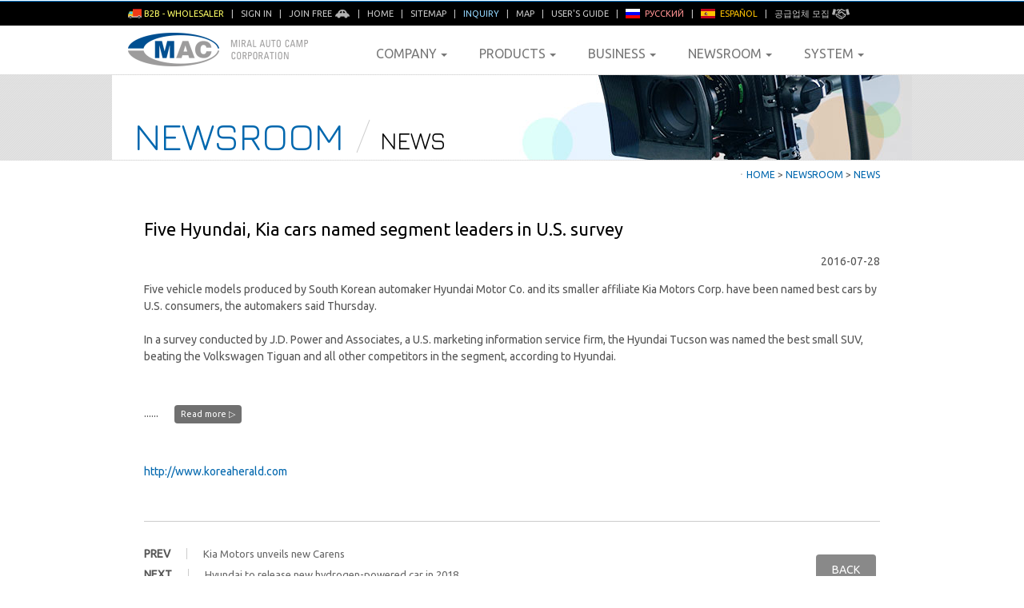

--- FILE ---
content_type: text/html; charset=utf-8
request_url: http://www.miralauto.com/notice/news_view.aspx?no=309
body_size: 17774
content:

<!DOCTYPE html PUBLIC "-//W3C//DTD XHTML 1.0 Transitional//EN" "http://www.w3.org/TR/xhtml1/DTD/xhtml1-transitional.dtd">
<html xmlns="http://www.w3.org/1999/xhtml" lang="en" xml:lang="en">
<head>
<meta http-equiv="Content-Type" content="text/html; charset=utf-8" />
<meta http-equiv="imagetoolbar" content="no" />
<meta http-equiv="X-UA-Compatible" content="IE=edge,chrome=1">
<meta name="viewport" content="width=device-width, initial-scale=1">
<title>Five Hyundai, Kia cars named segment leaders in U.S. survey | Miral Auto Camp</title> <!--콘텐츠에 따라 달라지는 내용-->
<meta name="Publisher" content="Miral Auto Camp Corp">
<meta name="copyright" content="Miral Auto Camp Corp">
<meta name="description" content="Auto Spare Parts News : Five Hyundai, Kia cars named segment leaders in U.S. survey" /> <!--콘텐츠에 따라 달라지는 내용-->
<meta name="keywords" content="Korean Auto Parts, Carnix, News, Industry Trends, Heavy Equipment Parts, Bus Parts, Truck Parts, Passenger Car Parts, Hyundai Parts, Kia Parts" /> <!--콘텐츠에 따라 달라지는 내용-->
<link rel="shortcut icon" href="/img/com/favicon.ico" type="image/x-icon"><!--favicon-->
<link rel="stylesheet" type="text/css" href="http://fonts.googleapis.com/css?family=Jura" />
<link rel="stylesheet" type="text/css" href="http://fonts.googleapis.com/css?family=Ubuntu" />
<link rel="stylesheet" type="text/css" href="http://fonts.googleapis.com/css?family=ubuntu+condensed" />
<style type="text/css">
	@import url("/css/style.css"); /*Common Css*/
	@import url("/css/bootstrap-theme.min.css"); /*Navi Css*/
	@import url("/css/bootstrap.min.css"); /*Navi Css */
</style>
<link rel="stylesheet" media="all and (max-width:567px)" href="/css/style_layout_vmode.css" />
<link rel="stylesheet" media="all and (min-width:568px) and (max-width:1000px)" href="/css/style_layout_hmode.css" />
<link rel="stylesheet" media="all and (min-width:1001px)" href="/css/style_layout.css" />
<script type="text/javascript" src="/js/jquery-1.11.3.min.js"></script>
<script type="text/javascript" src="/js/bootstrap.min.js"></script>
<script type="text/javascript" src="/js/common.js"></script>
</head>
<body>
<form method="post" action="./news_view.aspx?no=309" id="frmnewsview">
<div class="aspNetHidden">
<input type="hidden" name="__EVENTTARGET" id="__EVENTTARGET" value="" />
<input type="hidden" name="__EVENTARGUMENT" id="__EVENTARGUMENT" value="" />
<input type="hidden" name="__VIEWSTATE" id="__VIEWSTATE" value="/wEPDwUJMjg4OTMxNTcyDxYCHgdIaXN0b3J5Av////8PFgJmD2QWBgIBDw8WAh4HVmlzaWJsZWhkZAICDw8WAh8BaGRkAgMPD2QWAh4Hb25jbGljawUbaGlzdG9yeS5nbygtMSk7cmV0dXJuIGZhbHNlZGSIozz9t80X36EcQawlVzMRf5pcB5TW0cOoyxdny7VNOA==" />
</div>

<script type="text/javascript">
//<![CDATA[
var theForm = document.forms['frmnewsview'];
if (!theForm) {
    theForm = document.frmnewsview;
}
function __doPostBack(eventTarget, eventArgument) {
    if (!theForm.onsubmit || (theForm.onsubmit() != false)) {
        theForm.__EVENTTARGET.value = eventTarget;
        theForm.__EVENTARGUMENT.value = eventArgument;
        theForm.submit();
    }
}
//]]>
</script>


<div class="aspNetHidden">

	<input type="hidden" name="__VIEWSTATEGENERATOR" id="__VIEWSTATEGENERATOR" value="21D8B503" />
	<input type="hidden" name="__EVENTVALIDATION" id="__EVENTVALIDATION" value="/wEdAAI1UjMTxp1AWn3hlrplmChoda4oinPfoIWW6P7f/ui3Kj9w4s1h3lyEOuWeOiyFxbY7QSt0/cZ9DnRrggVgAkcz" />
</div>
<!-- Header Include Start (Top utility menu + Navigation) -->


<!-- Google tag (gtag.js) / 2023-06-13 GA4 / head 열고 바로 다음에 넣으라고 하였으나 include 위해서 header에 삽입 -->
<script async src="https://www.googletagmanager.com/gtag/js?id=G-VV46JGR1K6"></script>
<script>
  window.dataLayer = window.dataLayer || [];
  function gtag(){dataLayer.push(arguments);}
  gtag('js', new Date());

  gtag('config', 'G-VV46JGR1K6');
</script>

<div id="toputil"> 
	<hr />
	<div id="toputil_left">        	     
        
                <a href="/notice/media-gallery_view.aspx?no=374"><img src="/img/com/icon_b2b.png" width="17" height="14" alt="B2B icon" /> <font style="color:#ffff66">B2B - Wholesaler</font></a> &nbsp; | &nbsp;
		<a href="/system/sign-in.aspx">Sign in</a> &nbsp; | &nbsp;
		<a href="/system/join-free.aspx">Join Free <img src="/img/com/icon_mypage.png" width="20" height="12" alt="join free" /></a> &nbsp; | &nbsp;
                <a href="/index.aspx">Home</a> &nbsp; | &nbsp;
                <a href="/utility/sitemap.aspx">Sitemap</a> &nbsp; | &nbsp;
                <a href="/system/inquiry.aspx"><font style="color:#94d8ff">Inquiry</font></a> &nbsp; | &nbsp;		
		<a href="/company/map.aspx">Map</a> &nbsp; | &nbsp;
		<a href="/utility/user-guide.aspx">User's Guide</a> &nbsp; | &nbsp;
		<a href="/RUS/"><img src="/img/com/icon_header_rus.gif" /> &nbsp;<font style="color:#fd9191">русский</font></a> &nbsp; | &nbsp;
		<a href="/ESP/"><img src="/img/com/icon_header_esp.gif" /> &nbsp;<font class="yellow">Español</font></a> &nbsp; | &nbsp;
                <a href="/utility/supplier.aspx">공급업체 모집 <img src="/img/com/icon_supplier.png" width="22" height="14" alt="공급업체 모집" /></a>
            
	</div>
</div>
<!-- Navigation Start -->
<div class="navbar navbar-default">
    <div class="container">
        <div class="navbar-header">
            <button type="button" data-toggle="collapse" data-target="#navbar-collapse-1" class="navbar-toggle"><span class="icon-bar"></span><span class="icon-bar"></span><span class="icon-bar"></span></button>
            <a href="/" class="navbar-brand"><img src="/img/com/logo_retina.png" width="225" height="42" alt="Miral Auto Camp Corp logo" title="Miral Auto Camp Corp" /></a> </div>
	    <div id="navbar-collapse-1" class="navbar-collapse collapse">
            <ul class="nav navbar-nav">
                <!-- dropdown -->
                <li class="dropdown"><a href="#" data-toggle="dropdown" class="dropdown-toggle">Company<b class="caret"></b></a>
                    <ul role="menu" class="dropdown-menu">
                        <li><a tabindex="-1" href="/company/ceo.aspx"> CEO Message </a></li>                        
                        <li><a tabindex="-1" href="/company/history.aspx"> History </a></li>
                        <li><a tabindex="-1" href="/company/profile.aspx"> Profile </a></li>
			<li><a tabindex="-1" href="/company/philosophy.aspx"> Philosophy </a></li>			
			<li><a tabindex="-1" href="/company/ci.aspx"> CI </a></li>
			<li><a tabindex="-1" href="/company/certificate.aspx"> Certificates </a></li>
                        <li><a tabindex="-1" href="/company/organization.aspx"> Organization </a></li>
                        <li><a tabindex="-1" href="/company/map.aspx"> Map </a></li>
			<li><a tabindex="-1" href="/company/brochure.aspx"> Brochure </a></li>
                    </ul>
                </li>
                <!-- dropdown -->
                <li class="dropdown"><a href="#" data-toggle="dropdown" class="dropdown-toggle">Products<b class="caret"></b></a>
                    <ul role="menu" class="dropdown-menu">
                        <li><a tabindex="-1" href="/products/overview.aspx"> Overview </a></li>
                        <li><a tabindex="-1" href="/products/passenger-car-parts.aspx"> Category </a>                        	
                        	<ul style="margin:5px 0 10px 1px">
                            	<li style="margin-bottom:7px; text-transform:none"><a href="/products/passenger-car-parts.aspx">Passenger Car Parts</a></li>				
                                <li style="margin-bottom:7px; text-transform:none"><a href="/products/bus-parts.aspx">Bus Parts</a></li>
                                <li style="margin-bottom:7px; text-transform:none"><a href="/products/truck-parts.aspx">Truck Parts</a></li>
                                <li style="margin-bottom:7px; text-transform:none"><a href="/products/heavy-equipment-parts.aspx">Heavy Equipment Parts</a></li>
				<!--li style="margin-bottom:7px; text-transform:none"><a href="/products/agricultural-machinery-parts.aspx">Agricultural Machinery Parts</a></li-->
                                <li style="margin-bottom:7px; text-transform:none"><a href="/products/car-accessories.aspx">Car Accessories</a></li>    
				<li style="margin-bottom:7px; text-transform:none"><a href="/products/auto-chemicals.aspx">Oils & etc.</a></li> 
                            </ul>                            
                        </li>
                        <li><a tabindex="-1" href="/products/gen-oem-ng-re.aspx"> Range </a></li>
                        <li><a tabindex="-1" href="/products/brand-carnix.aspx"> Our Brand </a></li>
                    </ul>
                </li>
                <!-- dropdown -->
                <li class="dropdown"><a href="#" data-toggle="dropdown" class="dropdown-toggle">Business<b class="caret"></b></a>
                    <ul role="menu" class="dropdown-menu">
                        <li><a tabindex="-1" href="/business/cooperation.aspx"> Cooperation </a></li>
			<li><a tabindex="-1" href="/business/strong-point.aspx"> Strong Point </a></li>
                        <li><a tabindex="-1" href="/business/terms-conditions.aspx"> Terms & Conditions </a></li>
                        <li><a tabindex="-1" href="/business/order-process.aspx"> Order Process </a></li>
                        <li><a tabindex="-1" href="/business/korean-auto-parts-for-asia.aspx"> Business Network </a></li>
                    </ul>
                </li>
                <!-- dropdown -->
                <li class="dropdown"><a href="#" data-toggle="dropdown" class="dropdown-toggle">Newsroom<b class="caret"></b></a>
                    <ul role="menu" class="dropdown-menu">
                        <li><a tabindex="-1" href="/notice/news.aspx"> News </a></li>
                        <li><a tabindex="-1" href="/notice/special-offer.aspx"> Special Offer </a></li>
			<li><a tabindex="-1" href="/notice/media-gallery.aspx"> Media Gallery </a></li>
			<li><a tabindex="-1" href="/notice/green-vehicle-story.aspx"> Green Vehicle Story </a></li>
                    </ul>
                </li>
                <!-- dropdown -->
                <li class="dropdown"><a href="#" data-toggle="dropdown" class="dropdown-toggle">System<b class="caret"></b></a>
                    <ul role="menu" class="dropdown-menu">
                        <li><a tabindex="-1" href="/system/about-system.aspx"> About MAC System </a></li>
                        <li><a tabindex="-1" href="/system/sign-in.aspx"> Sign In </a></li>
                        <li><a tabindex="-1" href="/system/join-free.aspx"> Join Free </a></li>
                        <li><a tabindex="-1" href="/system/inquiry.aspx"> Inquiry</a></li>
                    </ul>
                </li>
                <!-- dropdown End -->
            </ul>
        </div>
    </div>
</div>
<!-- Header Include End (Top utility menu + Navigation) --> 
<div id="main">  
    <div id="title04"><h1>Newsroom</h1> <h2>News</h2></div>    
    <!-- 경로 -->
    <div id="path" itemscope itemtype="http://schema.org/WebPage">
        <div itemprop="breadcrumb">
            ㆍ<a href="/" itemprop="url"><span itemprop="name">Home</span></a>
            &gt; <a href="/notice/news.aspx" itemprop="url"><span itemprop="name">Newsroom</span></a>
            &gt; <a href="/notice/news.aspx" itemprop="url"><span itemprop="name">News</span></a>
        </div>
    </div>
    <div id="content">
    	<!--Content Start-->
    		<h3>Five Hyundai, Kia cars named segment leaders in U.S. survey</h3>            
            <p style="text-align:right">2016-07-28 </p>
			<!--News Content Start-->
            <p>
	Five vehicle models produced by South Korean automaker Hyundai Motor Co. and its smaller affiliate Kia Motors Corp. have been named best cars by U.S. consumers, the automakers said Thursday.<br />
	<br />
	In a survey conducted by J.D. Power and Associates, a U.S. marketing information service firm, the Hyundai Tucson was named the best small SUV, beating the Volkswagen Tiguan and all other competitors in the segment, according to Hyundai.</p>
<br /><p>......     <a href="http://www.koreaherald.com/view.php?ud=20160728000381" class="btn1" target="_blank"> Read more ▷ </a></p><br />
<p>
	<a href="http://www.koreaherald.com/" target="_blank">http://www.koreaherald.com</a><br />
	 </p>
 
            <!--News Content End-->
            <!--prev/next/button Start-->
            <div class="prev">
            	<ul>
                	<li><b>PREV</b><a href='news_view.aspx?no=308'>Kia Motors unveils new Carens</a></li>
                    <li><b>NEXT</b><a href='news_view.aspx?no=310'>Hyundai to release new hydrogen-powered car in 2018</a></li>
                </ul>
            	<ul style="float:right; margin-top:10px">            
		            <a onclick="history.go(-1);return false;" id="lbtnList" class="btn3" href="javascript:__doPostBack(&#39;lbtnList&#39;,&#39;&#39;)" style="padding-left:20px; padding-right:20px">BACK</a>
            	</ul>
            </div>
            <!--prev/next/button End-->            
        <!--Content End-->
    </div>
</div>
<!-- Footer Include Start -->

<div id="topbutton" style="background-color:#fff!important; padding-top:10px!important;padding-bottom:10px!important; margin-top:0px!important;margin-bottom:0px!important;"><a href="javascript:window.scrollTo(0,0)">▲TOP</a></div>
<div id="footer1">		
	<div class="footer1_con">        
        <!-- Product Category 외 시작 : 3열 정렬-->
        <ul>Products Category
            <li style="margin-top:10px"><a href="/products/passenger-car-parts.aspx">Passenger Car Parts</a></li>
            <li><a href="/products/bus-parts.aspx">Bus Parts</a></li>
            <li><a href="/products/truck-parts.aspx">Truck Parts</a></li>
	    <li><a href="/products/heavy-equipment-parts.aspx">Heavy Equipment Parts</a></li>
	    <!--li><a href="/products/agricultural-machinery-parts.aspx">Agricultural Machinery Parts</a></li-->
            <li><a href="/products/car-accessories.aspx">Car Accessories</a></li>
	    <li><a href="/products/auto-chemicals.aspx">Oils & etc.</a></li> 
        </ul>             
        <ul>Korean Auto Parts
            <li style="margin-top:10px"><a href="/products/gen-oem-ng-re.aspx#products_gen">Genuine</a></li>
            <li><a href="/products/gen-oem-ng-re.aspx#products_oem">OEM</a></li>
            <li><a href="/products/gen-oem-ng-re.aspx#products_ng">NG (Non-Genuine)</a></li>
            <li><a href="/products/gen-oem-ng-re.aspx#products_re">Rebuilt</a></li>            
        </ul>
        <ul>Our Brand
            <li style="margin-top:10px"><a href="/products/brand-carnix.aspx">Carnix</a></li>
            <li><a href="/products/brand-carnix.aspx#macpeal">Macpeal</a></li>
            <li><a href="/products/brand-carnix.aspx#macpeal">Mautop</a></li>
        </ul>	
        <!-- Product Category 외 끝-->
    </div>    
</div>
<div id="footer3"><a href="/notice/news_view.aspx?no=1087"><img src="/img/com/carnix_white.png" alt="CARNIX logo" title="CARNIX" align="absmiddle" />BEWARE OF THE IMITATION SPREAD-OUT &nbsp; / &nbsp; ATENCIÓN AL EXPANSIÓN DE LO IMITADO &nbsp; / &nbsp; Будьте внимательны с Поддельной продукцией <img src="/img/com/btn_arrow1.png" alt="more" title="more" align="absmiddle" /></a>
</div>
<div id="footer2" itemscope itemtype="http://schema.org/Organization">
    Copyright(C) <span itemprop="name">Miral Auto Camp Corporation</span>. All rights reserved. <br />
    <span itemprop="address" itemscope itemtype="http://schema.org/PostalAddress"><span itemprop="streetAddress">1105-27, Gyoha-ro</span>, <span itemprop="addressLocality">Paju-si</span>, <span itemprop="addressRegion">Gyeonggi-do</span>, <span itemprop="addressCountry">Rep. of Korea</span></span> &nbsp; | &nbsp; TEL. <span itemprop="telephone">+82-31-975-4732</span> &nbsp; | &nbsp; FAX. <span itemprop="faxNumber">+82-31-949-4733</span> &nbsp; | &nbsp; <a href="mailto:miralauto@gmail.com" itemprop="email">miralauto@gmail.com</a><br />
    <a href="/utility/rejection-email.aspx"><font class="orange">※ Rejection of unauthorized e-mail collection ※</font></a> <a href="/utility/privacy-policy.aspx"><font class="orange">※ Privacy Policy ※</font></a><br /><br />
    <a href="http://www.carnix.co.kr" target="_blank" itemprop="url"><img src="/img/com/btn_carnix.png" width="27" height="27" alt="CARNIX Website" title="CARNIX Website" /></a> &nbsp;
    <a href="https://www.facebook.com/miralautocamp/" target="_blank" itemprop="url"><img src="/img/com/btn_facebook.png" width="27" height="27" alt="Miral Auto Camp Facebook" title="Miral Auto Camp Facebook" /></a> &nbsp;
    <a href="https://www.instagram.com/miralauto/" target="_blank" itemprop="url"><img src="/img/com/btn_instagram.png" width="27" height="27" alt="Miral Auto Camp Instagram" title="Miral Auto Camp Instagram" /></a> &nbsp;
    <a href="https://goo.gl/maps/RMeoe" target="_blank" itemprop="url"><img src="/img/com/btn_googlemap.png" width="27" height="27" alt="Miral Auto Camp Google Map" title="Miral Auto Camp Google Map" /></a> &nbsp;
    <a href="https://linktr.ee/miralauto" target="_blank" itemprop="url"><img src="/img/com/btn_link.png" width="27" height="27" alt="Miral Auto Camp linktree" title="Miral Auto Camp linktree" /></a>    
</div>
<!-- Footer Include End -->
</form>
</body>
</html>


--- FILE ---
content_type: text/css
request_url: http://www.miralauto.com/css/style.css
body_size: 22351
content:
@charset "utf-8";
/* 
	*Filename : style.css
	*Function : Common Style sheet
	*Comment  : Miral Auto Camp Style sheet - Basic Style (Font, Form, Button ...)
	*History  : 2016-02-23, Leen created.
	*Author   : Copyrightⓒ Miral Auto Camp. All Rights Reserved. 
*/ 

* { -webkit-text-size-adjust:auto; max-width:100%; } /* 이미지 사이즈 반응형 */

body {
	font-family: 'Ubuntu', 'Myriad Pro', 'Arial', 'Nanum Gothic', 'Dotum', 'sans-serif';
	font-size: 14px;	
	color: #555;	
}
img {
	display: inline-block;	
	max-width: 100% !important;
	height: auto !important;
	border: none;
	vertical-align: middle;	
}
.img-rounded {
	border-radius: 6px
}

.img-circle {
	border-radius: 50%
}

hr {
	border-top: 1px solid #fff;
	border-bottom: 1px solid #CCC;
}

button, input, select, textarea {
	font-family: inherit;
	font-size: inherit;
	line-height: inherit
}
a {
	color: #0067ae;
	text-decoration: none;
}

[role=button] {
cursor:pointer
}

.clear_both {
	clear:both;
}

.text-left {
	text-align: left;
}
.text-right {
	text-align: right;
}
.text-center {
	text-align: center;
}
.text-justify {
	text-align: justify;
}
.text-nowrap {
	white-space: nowrap;
}
.text-lowercase {
	text-transform: lowercase;
}
.text-uppercase {
	text-transform: uppercase;
}
.text-capitalize {
	text-transform: capitalize;
}

/* ----- Fonts ----- */
.headcopy1 {	
	font-size: 20px;	
	color: #000;	
}
.headcopy2 {
	font-size: 30px;
	color: #0067ae;	
}
.headcopy3 {	
	font-size: 22px;	
	color: #0067ae;	
}
.headcopy1, .headcopy2, .headcopy3 {
	font-family: 'Ubuntu condensed', 'Ubuntu', 'Myriad Pro', 'Arial', 'Nanum Gothic', 'Dotum', 'sans-serif';	
	font-weight: 400;
	margin:	10px;
	line-height: 1.42857143;	
}

.top_desc {
	font-size: 16px;
	color : #000;
}
.black {
	color: #000;
}
.red {
	color : #ed1c24;
}
.orange {
	color: #f26522;
}
.lemon {
	color: #ffff66;
}
.yellow {
	color: #fec303;
}
.blue {
	color: #0067ae;
}
.blue_light {
	color : #71c9f1;
}
.carnix {
	text-transform: uppercase;
	font-weight: bold;
}
.small, small {
	font-size: 90%; 
}
.ssmall {
	font-size: 80%;
}
.bigger {
	font-size: 120%;
}
.bbigger {
	font-size: 150%;
}
.italic {
	font-style:italic;
}
.de_letterspace { /* 한글 */
	letter-spacing: -0.1em;
}
.in_letterspace { 
	letter-spacing: 0.1em;
}
.country {
	text-transform: uppercase;
	line-height: 160%;
	font-size: 13px;
}
.person {
	font-size: 20px;
	color: #000;
	line-height: 180%;
	font-weight: bold;
}
.phone {
	font-size: 24px;
	color : #ed1c24;
	letter-spacing: 0.12em;
	font-weight: bold;
}

/* ----- Title ----- */
h3 {
	font-size: 22px;
	font-weight: 400;
	color: #000;	
}

h4{
	font-size: 18px;
	font-weight: 600;
}

h5{
	font-size: 17px;
	font-weight: bold;
	color: #4dafe3;	
}

h3, h4, h5 {
	font-family: 'Ubuntu condensed', 'Ubuntu', 'Myriad Pro', 'Arial', 'Nanum Gothic', 'Dotum', 'sans-serif';
	line-height:150%;	
	margin-bottom:10px;
}

.tit_s_white {
	text-transform: uppercase;
	color: #fff;
}
.tit_b_black {
	text-transform: uppercase;
	color: #000;
	font-size: 24px;
	font-weight: bold;
	background: url(/img/com/icon_part.png) no-repeat top left;
	padding: 6px 0 5px 35px;
}
.tit_mypage {
	text-transform: uppercase;
	color: #000;
	background: url(/img/com/icon_list.gif) no-repeat left;
	padding: 0 0 5px 35px;
	margin: 0;
	font-family: 'Jura', 'Ubuntu', 'Arial', 'Dotum', 'sans-serif';
}
.tit_gray {
	text-transform: uppercase;
	color: #aaa;
	font-size: 20px;
	font-weight: bold;
}

/* ----- Sitemap ----- */
.sitemap {
	width: 920px;
	position: relative;
	left: 50%; /* 화면의 중앙에 위치 */
	margin-left: -460px; /* 높이의 절반과 너비의 절반 만큼 margin 을 이용하여 조절해 줍니다. */
	padding: 17px 0;
	color: #ffffff;
	float: left;
	clear: both;
}
.sitemap h3 {
	text-align: center;
	text-transform: uppercase;
	background-color: #eee;
	padding:10px 0;	
	margin:0 0 20px 0;
}
.sitemap ul {
	margin: 0 33px 20px 0;
	padding: 0;
	width: 156px;
	line-height: 140%;
	float: left;
}
.sitemap li {
	margin: 8px 0;
	text-transform: capitalize;
	width : 156px;
	padding: 0 0 0 10px;
	background: url(/img/com/blt03.gif) no-repeat bottom left;	
}
.sitemap a {
	display: block;
	text-decoration: none;
	font-weight: normal;
	color: #666666;
}
.sitemap a:hover {
	color: #0067ae;
}
.sitemap ul ul	{
	margin:	5px 0 10px 0;
	padding: 0;
	list-style: none;
	line-height: 140%;
}
.sitemap ul ul li	{
	margin: 0 0 3px 0;
	padding: 0 0 0 9px;
	font-size: 10pt;
	color: #444;
	line-height: 140%;	
	background: url(/img/com/blt04.gif) no-repeat top left;	
	border: none;
	text-align: left;		
}

/* ----- Privacy Policy ----- */
.policy p {
	color: #006699;
}
.policy ol {
	margin: 20px 0 10px 20px;
	padding: 0;
	line-height: 140%;
}
.policy ol li {
	margin: 10px 0 30px 0;	
	font-weight: bold;	
}
.policy ol li p{
	font-weight: normal;	
	color: #555;
	margin: 5px 0 10px 0;
}
.policy ol ol li {
	font-weight: normal;
	margin: 10px 0;	
}
.policy ul {
	margin: 0 0 20px 0;
	padding: 0;
	font-weight: normal;	
}
.policy ul li {
	margin: 8px 0;	
	padding: 0 0 0 13px;
	list-style: none;
	background: url(/img/com/blt03.gif) no-repeat top left;	
	font-weight: normal;	
}
.policy ul li p{
	font-weight: normal;	
	color: #555;
	margin: 5px 0;
}
.policy ul ul{
	list-style: none;
	margin: 5px 0 13px 0;
}
.policy ul ul li{
	margin: 0 0 3px 0;
	padding: 0 0 0 9px;
	font-size: 10pt;
	list-style: none;
	background: url(/img/com/blt04.gif) no-repeat top left;	
	border: none;
	text-align: left;	
	font-weight: normal;	
}

/* ----- div width ----- */
.con_660 {
	width: 660px;
	position: relative;
	left: 50%; /* 화면의 중앙에 위치 */
	margin-left: -330px;  /* 높이의 절반과 너비의 절반 만큼 margin 을 이용하여 조절해 줍니다. */
	margin-bottom: 30px;
	padding: 0;
	clear: both;
}
.con_660 ul, .con_password ul {
	float: left;
	clear: both;
	margin: 25px 25px 10px 40px;
}
.con_660 li, .con_password li {
	list-style: none;
	font-size: 24px;
	padding: 5px 0;
}
.con_660_con {
	background: url(/img/com/icon_email_b.gif) left no-repeat;
	padding-left: 95px;	
	float: left;
	clear: both;
	width: 410px;
	margin: 25px;
}
.con_box {
	border: 3px solid #b2b2b2;
	float: left;
}
.con_box ul, .con_mypage01 ul, .con_mypage02 ul {
	float: left;
	margin: 10px 10px 20px 50px;
}
.con_box li, .con_mypage01 li, .con_mypage02 li {
	list-style: none;
	padding: 0;
	line-height: 140%;
}
.con_left { /* basic 추가 */
	float: left;
	width: 48%;
}
.con_right { /* basic 추가 */
	float: right;
	width: 48%;
	margin-left: 4%;
}
.con_left ul, .con_right ul {
	margin: 0;
	padding: 0;
}
.con_left li, .con_right li {
	list-style:none;
	background: url(/img/com/blt02.gif) left top no-repeat;	
	padding:0 0 3px 10px;
}

.con3_left {
	float: left; 
	width: 30%; 
	margin-right:5%; 
	margin-top:10px; 
	margin-bottom:10px; 
	text-align:center;
}
.con3_right {
	float: right; 
	width: 30%; 
	margin-top:10px; 
	margin-bottom:10px; 
	text-align:center;
}

@media (max-width:598px) {
.con3_left {
	width:	46%;
	margin-right:4%; 
}
.con3_right {
	width:	46%;
	float: left; 
	margin-right:4%; 
}
}

.movie {
	width:676px; 
	height:396px; 
	position: relative;
	left: 50%; /* 화면의 중앙에 위치 */
	margin-left:-338px;  /* 높이의 절반과 너비의 절반 만큼 margin 을 이용하여 조절해 줍니다. */
	background:url(/img/com/movie_bg_640x360.jpg) no-repeat;
}
.movie_con {
	width:640px; 
	left: 50%; /* 화면의 중앙에 위치 */
	margin-left:18px;  
	padding-top:18px;
}

@media (max-width:675px) {
.con_left { 
	width: 100%;
}
.con_right {
	float: left;
	width: 100%;
	margin: 0;
}
.movie {
	left: 0; 
	margin :0;
	padding: 0;  
	background:none;
}
.movie_con {
	left: 0; 
	margin: 0;  
	padding: 0;
}
}

/* ----- Company > History ----- */
.history {
	background: url(/img/company/history_graph.gif) no-repeat right 110px;	
}
@media (max-width:850px) {
.history {
	background: none;
}
}
.table_history {
	border: none;	
	float: left;
	background:none;
	margin:0 0 100px 70px;
	width: auto;
}
.table_history td, .table_history th {
	border: none;	
	text-align: left;
}
@media (max-width:599px) {
.table_history {
	border: none;	
	float: left;
	background:none;
	margin:0 0 30px 0;
	width: auto;
}
}

/* ----- My page ----- */
.con_mypage01 {
	border: 3px solid #b2b2b2;
	float: left;
	width: 520px;
	float: left;
	background: url(/img/com/icon_buyer.gif) 10px 10px no-repeat;
}
.con_mypage02 {
	border: 3px solid #b2b2b2;
	float: left;
	width: 370px;
	float: right;
	background: url(/img/com/icon_manager.gif) 10px 10px no-repeat
}

/* ----- Search ----- */
.con_box_search {
	border: 3px solid #b2b2b2;
	float: left;
	width: 100%;
}
.con_box_search_ul01 {
	float: left;
	margin: 20px;
}
.con_box_search_ul02 {
	float: left;
	margin: 44px 20px 20px 0;
}
.con_box_search_ul03 {
	float: left;
	margin: 20px;
	border-left: 1px solid #ccc;
	padding-top: 30px;
	height: 50px;
}
.con_box_search_ul01 li, .con_box_search_ul02 li {
	list-style: none;
	padding: 0;
	line-height: 140%;
	margin: 5px;
}
.con_box_search_ul03 li {
	list-style: none;
	padding: 0;
	line-height: 140%;
}

/* ----- Sign in ----- */
.con_signin01 {
	width: 660px;
	position: relative;
	left: 50%; /* 화면의 중앙에 위치 */
	margin-left: -330px;  /* 높이의 절반과 너비의 절반 만큼 margin 을 이용하여 조절해 줍니다. */
	margin-bottom: 30px;
	padding: 0;
	clear: both;
	border: 3px solid #b2b2b2;
	float: left;
}
.con_signin01 ul {
	float: left;
	clear: both;
	margin: 25px 25px 10px 40px;
}
.con_signin01 li {
	list-style: none;
	font-size: 24px;
	padding: 5px 0;
}
.con_signin01_btn {
	float: right;
	width: 250px;
	border-left: 1px solid #b2b2b2;
	margin-top: 25px;
	text-align: center;
	padding: 20px;
}
.con_signin01_add {
	padding: 0;
	margin: 0 0 0 120px;
	float: left;
}
.btn_join {
	float: right;
	margin-left: 180px;
}
.con_signin02 {
	width: 660px;
	position: relative;
	left: 50%; /* 화면의 중앙에 위치 */
	margin-left: -330px;  /* 높이의 절반과 너비의 절반 만큼 margin 을 이용하여 조절해 줍니다. */
	margin-top: 30px;
	margin-bottom: 80px;
	padding: 0;
	clear: both;
	border: 3px solid #b2b2b2;
	float: left;
}
.con_signin02_btn {
	float: right;
	width: 180px;
	border-left: 1px solid #b2b2b2;
	margin-top: 25px;
	text-align: center;
	padding: 30px 10px;
}
.con_password {
	width: 660px;
	position: relative;
	left: 50%; /* 화면의 중앙에 위치 */
	margin-left: -330px;  /* 높이의 절반과 너비의 절반 만큼 margin 을 이용하여 조절해 줍니다. */
	margin-bottom: 80px;
	padding: 0;
	clear: both;
	border: 3px solid #b2b2b2;
	float: left;
	height: 130px;
}
.con_password_btn {
	float: right;
	height: 50px;
	width: 180px;
	border-left: 1px solid #b2b2b2;
	margin-top: 25px;
	text-align: center;
	padding: 30px 10px 0 10px;
}

/* ----- Tab Menu ----- */
.tabmenu {
	float: left;
	font-family: 'Ubuntu condensed', 'Ubuntu', 'Myriad Pro', 'Arial', 'Nanum Gothic', 'Dotum', 'sans-serif';	
	text-transform: uppercase;
	width: 100%;
	padding: 0;
	list-style: none;
	border: 1px solid none;
	background: url(/img/com/tabmenu_bg.gif) repeat-x bottom;
	margin:20px 0 30px 0; 
	clear:both;
}
.tabmenu ul {
	float: left;
	margin: 0;
	padding: 0;
}
.tabmenu li {
	float: left;
	margin: 0;
	padding: 0;
	list-style: none;
}
.tabmenu a {
	float: left;
	display: block;
	margin: 0 2px 0 0;
	padding: 10px 23px;
	color: #999;
	text-decoration: none;
	border: 1px solid #a0a0a0;
	border-bottom : none;
	background: #efefef url(/img/com/tabmenu_bg.gif) repeat-x bottom;
}
.tabmenu a:hover {
	color: #000;
	background-color: #fff;
}
.tabmenu a.on {
	color: #0067ae;
	background: #fff url(/img/com/tabmenu_bg_on.gif) repeat-x bottom;
}

/* ----- List : Total & Search ----- */
.list_total {
	float: left;
	margin: 0 0 15px 0;
	clear: both;
	font-size: 13px;
	background: url(/img/com/icon_total.png) no-repeat left;
	padding-left: 19px;
}
.list_search {
	float: right;
	margin: 0 0 15px 0;
}

/* ----- View : Prev & Next ----- */
.prev {
	margin: 30px 0 100px 0;
	border-top: 1px solid #ccc;
	padding-top: 30px;
}
.prev ul {
	float: left;
	list-style: none;
	margin: 0;
	padding: 0;
}
.prev li {
	padding: 0 0 5px 0;
	list-style: none;
}
.prev li a {
	color: #666;
	text-decoration: none;
	padding: 0 0 0 20px;
	font-size: 13px;
	border-left: 1px solid #ccc;
	margin-left: 20px;
}
.prev li a:hover {
	text-decoration: underline;
}

/* ----- Table : Product Category ----- */
table {
	width: 100%;
	margin: 0;
	background: #fff;
/*	border: 1px solid none;
	border-top: 1px solid #ccc;
	border-collapse: collapse;
	float: left; */
}
td, th {
/*	border-bottom: 1px solid #ccc; */
	padding: 6px 10px;
	text-align: left;
}
.category {
	font-size: 24px;
	text-transform: uppercase;
	line-height: 130%;
	text-align: left;
}
td ul {
	list-style: none;
	margin: 0;
	padding: 0;
}



/* ----- Table : Product List ----- */
.list_table, .list_table2, .all_table {
	width: 100%;
	margin: 0;
	background: #fff;
	border: 1px solid none;
	border-top: 1px solid #ccc;
	border-collapse: collapse;	
}
.all_table {
	border-left: 1px solid #ccc;
}
.list_table td, .list_table th, .all_table td, .all_table th {
	border-bottom: 1px solid #ccc;
	padding: 6px 10px;
	text-align: center;
	text-transform: uppercase;
}
.list_table th, .list_table2 th, .all_table th {
	background-color: #e5e5e5;
	text-transform: uppercase;
}
.list_table2 td, .list_table2 th {
	border-bottom: 1px solid #ccc;
	padding: 6px 10px;
	text-align: left;
}
.all_table th, .all_table td  {
	border-right: 1px solid #ccc;
}

/*
table a:link, table a:visited, table a:active {
	color : #666;
}
table a:hover {
	text-decoration : underline;
	color : #ed1c24;
}
*/

/* ----- Product feature ----- */
dl.feature {
	margin: 15px 0;
	padding: 0;
}
dl.feature dt img {
	float: left;
}
dl.feature dd {
	margin-left: 420px;
}
dl.feature dd td, dl.feature dd th {
	text-align: left;
}
.feature_add {
	float: left;
	clear: both;
	margin: 20px 0 40px 0;
}

/* ----- Company ----- */
#content_company {
	width: 920px;	/*basic*/
	margin: 40px 40px 50px 40px;
	line-height: 150%;
	float: left;
	height: 530px;
	background: url(/img/company/02_img.jpg) right no-repeat;
}
dl.company {
	margin: 0;
	padding: 0;
}
dl.company dt {
	font-weight: bold;
	color: #999;
	width: 170px;
	float: left;
	margin-bottom: 10px;
}
dl.company dd {
	margin-bottom: 10px;
}
dl.company a {
	color: #666;
}
dl.company a:hover {
	color: #666;
}
.company_es_date {
	font-size: 24px;
	line-height: 150%;
	letter-spacing: 0.1em;
	color: #000;
}
.company_es {
	font-size: 30px;
	line-height: 140%;
	color: #000;
	margin-left: 80px;
}

/* ----- Cooperation ------ */
#content_coop {
	width: 920px;	/*basic*/
	margin: 10px 40px 60px 40px; /*basic*/
	line-height: 150%;
	float: left;
	background: url(/img/business/cooperation.gif) left bottom no-repeat;
}
#content_coop ul {
	margin: 60px 0 40px 420px;
}
#content_coop li {
	list-style:none;
	padding: 8px 0 15px 25px;
}
.finger01 {
	background: url(/img/business/finger01.gif) left top no-repeat;
}
.finger02 {
	background: url(/img/business/finger02.gif) left top no-repeat;
}
.finger03 {
	background: url(/img/business/finger03.gif) left top no-repeat;
}

/* ------ Business Network ------ */
.network h4 {
	float:left;
	padding: 0;
	margin: 0 5px 0 0;
	font-size: 14px;
	font-family: 'Ubuntu', 'Myriad Pro', 'Arial', 'Nanum Gothic', 'Dotum', 'sans-serif';
	text-transform:uppercase;
	color:#000;
}
.network ul, #content_terms ul  {
	margin: 10px 0;
	padding:0;
	clear:both;	
}

.network li, #content_terms li {
	list-style:none;
	background: url(/img/com/blt02.gif) left top no-repeat;	
	padding:0 0 3px 10px;
	margin: 5px 0;
}
.network_pic {
	border: 2px solid #ccc;
	padding: 10px;
	float: right;
	width: 250px;
	margin-bottom:20px;
}


.network_pic1 {
	float: left; 
	width: 30%;
	margin-right:5%; 
	margin-top:10px; 
	margin-bottom:10px; 	
	border: 2px solid #ccc;
	text-align:center;
}
.network_pic2 {
	float: left; 
	width: 30%;
	margin-right:5%; 
	margin-top:10px; 
	margin-bottom:10px; 	
	border: 2px solid #ccc;
	text-align:center;
}
.network_pic3 {
	float: right; 
	width: 30%;
	margin-top:10px; 
	margin-bottom:10px; 	
	border: 2px solid #ccc;
	text-align:center;	
}

/* ----- Strong Point ------ */
.strong_pt1 {
	float: left; 
	width: 30%;
	margin-right:5%; 
	margin-top:10px; 
	margin-bottom:10px; 	
	text-align:center;
}
.strong_pt2 {
	float: left; 
	width: 30%;
	margin-right:5%; 
	margin-top:10px; 
	margin-bottom:10px; 	
	text-align:center;
}
.strong_pt3 {
	float: right; 
	width: 30%;
	margin-top:10px; 
	margin-bottom:10px; 	
	text-align:center;	
}

@media (max-width:660px) {
.network_pic1, .network_pic2 {
	width:	46%;
	margin-right:4%; 
}
.network_pic3 {
	width:	46%;
	float: left; 
	margin-right:4%; 
}
}

@media (max-width:410px) {
.network_pic1, .network_pic2 , .network_pic3{
	width:	92%; 	
}
}





#content_terms {
	width: 920px;	/*basic*/
	margin: 10px 40px 50px 40px;
	line-height: 150%;
	float: left;
	background: url(/img/business/contact.gif) right 5% no-repeat;
}

#content_person {
	width: 920px;	/*basic*/
	margin: 20px 40px 50px 40px;
	line-height: 150%;
	float: left;
	height: 560px;
	background: url(/img/contact/02_bg.gif) left no-repeat;
}
.person01 {
	margin-left: 615px
}
.person02 {
	margin-left: 615px;
	margin-top: 22px
}

/* ----- News ----- */
dl.news_list {
	margin: 0;
	padding: 0;
}
dl.news_list dt img {
	float: left;
	margin-right: 30px;
}
dl.news_list dt {
	font-size: 16px;
/*	font-weight: bold;
	color: #333; */
	margin-bottom: 5px;
	clear: both;
	font-size: 22px;
	font-weight: 400;
}
dl.news_list dd {
	margin: 0 0 45px 0;
}
dl.news_list a {
	color: #666;
	text-decoration: none;
}
dl.news_list a:hover {
	color: #666;
	text-decoration: underline;
}

/* ----- Board ----- */
.page {
	width: 100%;
	text-align: center;
	margin: 40px 0;
	float: left;
}
.page a {
	color: #666;
	text-decoration: none;
	border: 1px solid #d4d4d4;
	padding: 6px 9px;
}
.page a:hover, .page a.on {
	color: #333;
	border: 1px solid #333;
}
.active {
	color: #333;
	text-decoration: none;
	border: 1px solid #333;
	padding: 6px 9px;
}

/* ----- Form Style ----- */
.inputbox {
	color: #666;
	font: 10pt Ubuntu, sans-serif;
	border: 1px #a0a0a0 solid;
	margin: 1px 0;
	padding: 2px;
}
.inputbox_b {
	color: #666;
	font: 10pt Ubuntu, sans-serif;
	border: 1px #a0a0a0 solid;
	margin: 1px 0;
	padding: 5px;
	vertical-align: middle
}
.field {
	color: #666;
	font: 10pt Ubuntu, sans-serif;
	border: 1px #a0a0a0 solid;
	margin: 1px 0;
	padding: 2px;
}
.select {
	color: #666;
	font: 10pt Ubuntu, sans-serif;
	border: 1px #a0a0a0 solid;
	width: auto;
	margin: 1px 0;
}

/* ----- Button Style ----- */
.btn_right {
	text-align: right;
	margin-top: 30px;
	width: 100%;
	float: left;
}
.btn1 {
	background: #707070;
	padding: 4px 8px;
	font-size: 11px;
}
.btn1:hover {
	background: #999;
	color: #000;
}
.btn2 {
	background: #0067ae;
	padding: 10px 15px;
	font-size: 14px;
}
.btn2:hover {
	background: #004a87;
	color: #fff;
}
.btn3 {
	background: #898989;
	padding: 10px 15px;
	font-size: 14px;
}
.btn3:hover {
	background: #575757;
	color: #fff;
}
.btn4 {
	background: #0067ae;
	padding: 10px 15px;
	font-size: 16px;
	font-weight: bold;
}
.btn4:hover {
	background: #004a87;
	color: #fff;
}
.btn5 {
	background: #898989;
	padding: 10px 15px;
	font-size: 16px;
	font-weight: bold;
}
.btn5:hover {
	background: #575757;
	color: #fff;
}
.btn6 {
	background: #34710f;
	padding: 5px 10px;
	font-size: 14px;
}
.btn6:hover {
	background: #274c10;
	color: #fff;
}
.btn7 {
	background: #707070;
	padding: 5px 10px;
	font-size: 14px;
}
.btn7:hover {
	background: #999;
	color: #fff;
}
.btn8 {
	background: #000;
	padding: 5px 10px;
	font-size: 14px;
}
.btn8:hover {
	background: #444;
	color: #fff;
}
.btn9 {
	background: #0067ae;
	padding: 5px 10px;
	font-size: 14px;
}
.btn9:hover {
	background: #004a87;
	color: #fff;
}
.btn10 {
	background: #ed1c24;
	padding: 5px 10px;	
	font-size: 14px;
}
.btn10:hover {
	background: #b90000;
	color: #fff;
}
.btn11 {
	background: #4dafe3;
	padding: 10px 15px;
	font-size: 16px;
	font-weight: bold;
}
.btn11:hover {
	background: #258bc1;
	color: #fff;
}
.btn1, .btn2, .btn3, .btn4, .btn5, .btn6, .btn7, .btn8, .btn9, .btn10, .btn11 {
	-webkit-border-radius: 4px;
	-moz-border-radius: 4px;
	border-radius: 4px;
	text-decoration: none;
	text-align: center;
	display: inline-block;
	line-height:1.4;
	margin: 1px 5px;
	color: #fff;
}

/* ----- Layer Popup ----- */
#layerPop_400 {
	position: absolute;
	width: 400px;
	left: 50%;
	margin-left: -200px;
	top: 50%;
	z-index: 1000;
	display: none;
	background-color: #fff;
	border: 7px solid #0067ae;
}
#layerPop_300 {
	position: absolute;
	width: 300px;
	left: 50%;
	margin-left: -150px;
	top: 50%;
	z-index: 1000;
	display: none;
	background-color: #fff;
	border: 7px solid #0067ae;
}

/* -----  Smart ----- */

@media (max-width:920px) {
#content_company {
	width: 100%;
	margin: 40px 0 50px 0;
	line-height: 150%;
	float: left;
	height: auto;
	background: none;
}
}
@media (max-width:414px) {
dl.company dt {
	float: none;
}
dl.company dd {
	margin-left: 10px;
}
}
@media (max-width:295px) {
.phone {
	font-size: 14px;
}
}


--- FILE ---
content_type: text/css
request_url: http://www.miralauto.com/css/style_layout.css
body_size: 5262
content:
@charset "utf-8";
/* 
	*Filename : style_layout.css
	*Function : Common Layout
	*Comment  : Miral Auto Camp Corp. Layout Style sheet - Layout Style
	*History  : 2016-02-23, Leen created.
				Mobile ver. - style_layout_vmode.css, style_layout_hmode.css
	*Author   : Copyrightⓒ Miral Auto Camp. All Rights Reserved. 
*/

body {
	height: 100%; /* body와 html의 높이를 100% 로 지정 */	
	margin: 0px;
	background: url(/img/com/bg.gif) top repeat-x;	/*basic*/
}
#main {
	width: 1000px; 	/*basic*/
	position: relative;
	left: 50%; /* 화면의 중앙에 위치 */
	margin-left: -500px; /* basic / 높이의 절반과 너비의 절반 만큼 margin 을 이용하여 조절해 줍니다. */
	margin-top: 0;
	border: none;
	background-color: #fff; /* 백그라운드 이미지에서 컬러로 수정 */
}
/* ------ Header (only Basic) ------ */

#toputil_left {
	width: 960px;
	left: 50%;
	margin-left: -480px;
	line-height: 20px;
	font-size: 11px;
	color: #cbcbcb;
	text-transform: uppercase;
	position: relative;
	padding: 5px 0;
}
/* ------ Header (All) ------ */

#toputil hr {
	margin: 0;
	border: 0;
	border-top: 2px solid #007bd0;
}
#toputil {
	width: 100%;
	background: #000;
}
#toputil_left a {
	color: #cbcbcb;
	text-decoration: none;
}
#toputil_left a:hover {
	color: #ffffff;
}
/* ------ Title ------ */

#title01, #title02, #title03, #title04, #title05, #title06, #title07, #title08 {
	height: 106px;
	margin: 1px 0;
	text-transform: uppercase;
	font-family: 'Jura', 'Ubuntu', 'Arial', 'Nanum Gothic', 'Dotum', 'sans-serif';
	padding-left: 28px;
	color: #d5d5d5;
}
/* bg image (only basic) */
#title01 {
	background: url(/img/com/title_bg01.jpg) right no-repeat;
}
#title02 {
	background: url(/img/com/title_bg02.jpg) right no-repeat;
}
#title03 {
	background: url(/img/com/title_bg03.jpg) right no-repeat;
}
#title04 {
	background: url(/img/com/title_bg04.jpg) right no-repeat;
}
#title05 {
	background: url(/img/com/title_bg05.jpg) right no-repeat;
}
#title06 {
	background: url(/img/com/title_bg06.jpg) right no-repeat;
}
#title07 {
	background: url(/img/com/title_bg07.jpg) right no-repeat;
}
#title08 {
	background: url(/img/com/title_bg08.jpg) right no-repeat;
}
#title01 h1, #title02 h1, #title03 h1, #title04 h1, #title05 h1, #title06 h1, #title07 h1, #title08 h1 {
	color: #0067ae;
	font-size: 48px;
	float: left;
	margin-top: 48px;
	margin-bottom: 0px;
	background: url(/img/com/title_slash.png) right no-repeat;
	padding-right: 35px;
	font-weight: normal;
}
#title01 h2, #title02 h2, #title03 h2, #title04 h2, #title05 h2, #title06 h2, #title07 h2, #title08 h2 {
	color: #000;
	font-size: 30px;
	float: left;
	margin-top: 64px;
	margin-bottom: 0px;
	margin-left: 10px;
	font-weight: normal;
}
/* ------ Path (only Basic) ------ */
#path {
	width: 920px;	/*basic*/
	text-align: right; 
	font-size: 9pt;
	margin : 10px 40px; /*basic*/
	float: left;
	text-transform: uppercase;
}
#content {
	width: 920px;	/*basic*/
	margin: 10px 40px 50px 40px; /*basic*/
	line-height: 150%;
	float: left;
}

/* ----- Top Button ----- */
#topbutton {
	width: 920px; 	/*basic*/
	position: relative;
	left: 50%; /* 화면의 중앙에 위치 */
	margin-left: -460px; /* basic / 높이의 절반과 너비의 절반 만큼 margin 을 이용하여 조절해 줍니다. */
	padding-top: 10px;
	padding-bottom: 10px;
	clear:both;
	text-align:right;
	background-color:#fff!important;
}
#topbutton a {
	color: #777;
	font-size: 13px;
}

/* ------ Footer (only Basic) ------ */

.footer1_con {
	width: 920px;
	margin-left: -460px; /* 높이의 절반과 너비의 절반 만큼 margin 을 이용하여 조절해 줍니다. */
}
.footer1_con li {
	padding-left: 15px; /*basic*/
}
/* ------ Footer (All) ------ */

#footer1 {
	width: 100%;
	background-color: #9f9f9f;
	float: left;
	text-transform: uppercase;
	clear: both;
}
.footer1_con {
	position: relative;
	color: #ffffff;
	left: 50%; /* 화면의 중앙에 위치 */
	padding: 17px 0;
}
.footer1_con ul {
	list-style: none;
	line-height: 140%;
	margin: 0 0 15px 0;
	padding: 0;
	width: 33%;
	float: left;
}
.footer1_con li {
	background: url(/img/com/blt01.gif) no-repeat top left;
	text-transform: uppercase;
	margin: 2px 0;
}
.footer1_con a {
	display: block;
	text-decoration: none;
	font-weight: normal;
	color: #444444;
}
.footer1_con a:hover {
	color: #ffffff;
}
#footer2 {
	width: 100%;
	background-color: #000000;
	color: #cbcbcb;
	text-align: center;
	text-transform: uppercase;
	clear: both;
	font-size: 11px;
	padding: 17px 0;
	line-height: 180%;
}
#footer2 a {
	color: #cbcbcb;
	text-decoration: none;
}
#footer2 a:hover {
	color: #ffffff;
}

#footer3 {
	width: 100%;
	background-color: #004f91;
	color: #ffffff;
	text-align: center;
	text-transform: uppercase;
	clear: both;
	font-size: 11px;
	padding:13px 0 7px 0;
	line-height: 180%;
}
#footer3 a {
		color:			#ffffff;
		text-decoration:none;
}
#footer3 a:hover {		
		text-decoration:underline;
}

/* -------------------------basic style_layout.css : all and (min-width:1001px) ---------------------------------*/



--- FILE ---
content_type: text/css
request_url: http://www.miralauto.com/css/bootstrap-theme.min.css
body_size: 991
content:
/*!
 * Bootstrap v3.3.5 (http://getbootstrap.com)
 * Copyright 2011-2015 Twitter, Inc.
 * Licensed under MIT (https://github.com/twbs/bootstrap/blob/master/LICENSE)
 */

.navbar-default {
	background-color: #fff;
}
.navbar-fixed-bottom, .navbar-fixed-top, .navbar-static-top {
	border-radius: 0
}
@media (max-width:767px) {
.navbar .navbar-nav .open .dropdown-menu>.active>a, .navbar .navbar-nav .open .dropdown-menu>.active>a:focus, .navbar .navbar-nav .open .dropdown-menu>.active>a:hover {
	color: #fff;
	background-image: -webkit-linear-gradient(top, #337ab7 0, #2e6da4 100%);
	background-image: -o-linear-gradient(top, #337ab7 0, #2e6da4 100%);
	background-image: -webkit-gradient(linear, left top, left bottom, from(#337ab7), to(#2e6da4));
	background-image: linear-gradient(to bottom, #337ab7 0, #2e6da4 100%);
filter:progid:DXImageTransform.Microsoft.gradient(startColorstr='#ff337ab7', endColorstr='#ff2e6da4', GradientType=0);
	background-repeat: repeat-x
}
}

--- FILE ---
content_type: text/css
request_url: http://www.miralauto.com/css/style_layout_vmode.css
body_size: 8300
content:
@charset "utf-8";
/* 
	*Filename : style_layout_vmode.css
	*Function : Vmode Layout (max-width:567px)
	*Comment  : Miral Auto Camp Corp. Layout Style sheet - Layout Style
	*History  : 2016-02-23, Leen created.
				Mobile ver. - style_layout_vmode.css, style_layout_hmode.css
	*Author   : Copyrightⓒ Miral Auto Camp. All Rights Reserved. 
*/

body {
	height: 100%; /* body와 html의 높이를 100% 로 지정 */	
	margin: 0px;
}
#main {
	width: 100%;  /*hmode, vmode*/
	position: relative;
	left: 50%; /* 화면의 중앙에 위치 */
	margin-left: -50%; /*hmode, vmode /높이의 절반과 너비의 절반 만큼 margin 을 이용하여 조절해 줍니다. */
	margin-top: 0;
	border: none;	
}
/* ------ Header (only vmode) ------ */

#toputil_left {
	width: auto;
	line-height: 20px;
	font-size: 11px;
	color: #cbcbcb;
	text-transform: uppercase;
	position: relative;
	padding: 5px 0;
	margin-left: 10px;
}
/* ------ Header (All) ------ */

#toputil hr {
	margin: 0;
	border: 0;
	border-top: 2px solid #007bd0;
}
#toputil {
	width: 100%;
	background: #000;
}
#toputil_left a {
	color: #cbcbcb;
	text-decoration: none;
}
#toputil_left a:hover {
	color: #ffffff;
}
/* ------ Title ------ */

#title01, #title02, #title03, #title04, #title05, #title06, #title07, #title08 {
	height: auto;	/*vmode*/
	margin: 0;	/*hmode, vmode*/
	text-transform: uppercase;
	font-family: 'Jura', 'Ubuntu', 'Arial', 'Nanum Gothic', 'Dotum', 'sans-serif';
	padding-left: 1%;	/*hmode, vmode*/
	color: #d5d5d5;
	float: left;	/*hmode, vmode*/
	width: 99%;	/*hmode, vmode*/
	border-bottom: 1px solid #dcdcdc;	/*hmode, vmode*/
	border-top: 1px solid #dcdcdc;	/*hmode, vmode / 새로 추가 */
	background-color: #efefef;	/*hmode, vmode*/
}
#title01 h1, #title02 h1, #title03 h1, #title04 h1, #title05 h1, #title06 h1, #title07 h1, #title08 h1 {
	color: #0067ae;
	font-size: 30px;	/*vmode*/
	float: left;
	margin-top: 20px;	/*hmode, vmode*/
	margin-bottom: 0;
	background: url(/img/com/title_slash.png) right no-repeat;
	padding-right: 35px;
	font-weight: normal;
}
#title01 h2, #title02 h2, #title03 h2, #title04 h2, #title05 h2, #title06 h2, #title07 h2, #title08 h2 {
	color: #000;
	font-size: 20px;	/*vmode*/
	float: left;
	font-weight: normal;
	margin-bottom: 10px;
	margin-top: 28px;
	vertical-align: bottom;
}
/* ------ Path (only hmode, vmode) ------ */
#path {
	font-size: 9pt;
	margin: 10px 0;
	float: left;
	text-align: right;  
	width: 95%;	
	text-transform: uppercase;
}
#content {
	width: auto;	/*hmode, vmode*/
	margin: 10px 10px 30px 10px;	/*hmode, vmode*/
	line-height: 150%;
	float: left;
}

/* ----- Top Button ----- */
#topbutton {
	width: 100%; 	/*hmode, vmode*/
	position: relative;
	left: 50%; /* 화면의 중앙에 위치 */
	margin-left: -50%; /*hmode, vmode / 높이의 절반과 너비의 절반 만큼 margin 을 이용하여 조절해 줍니다. */
	padding-top: 10px;
	padding-bottom: 10px;
	padding-right: 10px; /*hmode, vmode*/
	clear:both;
	text-align:right;	
	background-color:#fff!important;
}
#topbutton a {
	color: #777;
	font-size: 13px;
}

/* ------ Footer (only vmode) ------ */

.footer1_con {
	width: 100%;
	margin-left: -50%; /* 높이의 절반과 너비의 절반 만큼 margin 을 이용하여 조절해 줍니다. */
}
.footer1_con li {
	padding: 2px 0 0 12px; /*hmode, vmode*/
	font-size: 11px; /*vmode*/
}
#footer2 {
	line-height: 140%;  /*hmode, vmode*/
}
/* ------ Footer (All) ------ */

#footer1 {
	width: 100%;
	background-color: #9f9f9f;
	float: left;
	text-transform: uppercase;
	clear: both;
}
.footer1_con {
	position: relative;
	color: #ffffff;
	left: 50%; /* 화면의 중앙에 위치 */
	padding: 17px 0;
}
.footer1_con ul {
	list-style: none;
	line-height: 140%;
	margin: 0 0 15px 1%; /*hmode, vmode*/
	padding: 0;
	width: 32%; /*hmode, vmode*/
	float: left;
}
.footer1_con li {
	background: url(/img/com/blt01.gif) no-repeat top left;
	text-transform: uppercase;
	margin: 2px 0;
}
.footer1_con a {
	display: block;
	text-decoration: none;
	font-weight: normal;
	color: #444444;
}
.footer1_con a:hover {
	color: #ffffff;
}
#footer2 {
	width: 100%;
	background-color: #000000;
	color: #cbcbcb;
	text-align: center;
	text-transform: uppercase;
	clear: both;
	font-size: 11px;
	padding: 17px 0;
	line-height: 180%;
}
#footer2 a {
	color: #cbcbcb;
	text-decoration: none;
}
#footer2 a:hover {
	color: #ffffff;
}
#footer3 {
	width: 100%;
	background-color: #004f91;
	color: #ffffff;
	text-align: center;
	text-transform: uppercase;
	clear: both;
	font-size: 11px;
	padding:13px 0 7px 0;
	line-height: 180%;
}
#footer3 a {
		color:			#ffffff;
		text-decoration:none;
}
#footer3 a:hover {		
		text-decoration:underline;
}

/* -------------------------vmode style.css : all and (max-width:567px) ---------------------------------*/

.tabmenu a {
	padding: 10px 5px !important;
}
.category, .top_desc {
	font-size: 100%;
}
.list_table, .list_table2, .red {
	font-size: 13px;
	font-weight: normal;
}
.tit_b_black, .company_es_date, .company_es {
	font-size: 18px;
}
dl.feature dd {
	margin: 10px 0;	/*vmode*/
	float: left;	/*vmode*/
}
.con_660, .con_password {
	width: 98% !important;
	left: 0 !important;
	margin-left: 0 !important;
	padding: 10px 0;
}
.con_password_btn {
	float: right;
	height: auto;
	width: auto;
	border-left: none;
}
/* My page */
.con_mypage01 {
	width: 98%;
}
.con_mypage02 {
	float: left;
	margin-top: 10px;
	width: 98%;
}
/* Cooperation */
#content_coop {
	width: 100%;
	margin: 20px 0 30px 0;
	background: none;
}
#content_coop ul {
	margin: 0;
	padding: 10px;
}

#content_terms {
	width: auto;
	margin: 10px 10px 30px 10px;	/*hmode, vmode*/
	line-height: 150%;
	float: left;
	background: none;
}
#content_person {
	width: 100%;	/*basic*/
	margin: 40px 0 50px 0;
	height: 565px;
	background: url(/img/contact/02_bg_v.gif) left no-repeat;
}
.person01 {
	margin-left: 10px
}
.person02 {
	margin-left: 10px;
	margin-top: 22px
}
/* Search */
.con_box_search {
	width: 97%;
}
.con_box_search_ul01 {
	margin: 10px;
	padding: 0;
}
.con_box_search_ul02 {
	margin: 10px;
	padding: 0;
}
.con_box_search_ul03 {
	float: right;
	border-left: none;
	padding: 0;
	height: auto;
}
/* Sitemap */
.sitemap {
	width: 100%;
	left: 0;
	margin-left: 0;
}
.sitemap ul {
	margin: 10px;
}
/* Privacy Policy */
.policy {
	width: 100%;
	left: 0;
	margin-left: 0;
}
.policy ol {
	margin: 10px;
}
.policy ul {
	margin: 10px;
}
/* Sign in */
.con_signin01 {
	width: 97%;
	left: 0;
	margin-left: 0;
	margin-bottom: 30px;
	padding: 0;
}
.con_signin01 ul {
	float: left;
	clear: both;
	margin: 10px;
	padding: 0;
}
.con_signin01 li {
	list-style: none;
	font-size: 24px;
	padding: 5px 0;
}
.con_signin01_btn {
	float: right;
	height: auto;
	border-left: none;
	margin-top: 10px;
	margin-bottom: 10px;
	text-align: center;
	padding: 0;
}
.con_signin01_add {
	padding: 0;
	margin: 0 0 0 10px;
	float: left;
}
.btn_join {
	float: left;
	margin-left: 10px;
}
.con_signin02 {
	width: 97%;
	left: 0;
	margin: 30px 0 80px 0;
	padding: 0;
}
.con_signin02_btn {
	float: right;
	height: 50px;
	border-left: none;
	margin-top: 10px;
	text-align: center;
	padding: 0;
}
.con_660_con {
	background: none;
	padding-left: 10px;
	padding-bottom: 15px;
	height: auto;
	float: left;
	clear: both;
	width: auto;
	margin: 10px;
}
.con_password ul {
	float: left;
	clear: both;
	margin: 10px; /* */
}
.con_password li {
	list-style: none;
	font-size: 24px;
	padding: 5px 0;
}

/* Smart ----------- */

@media (min-width:380px) and (max-width:567px) {
dl.feature {
	width: 378px !important;
	margin-left: auto !important;
	margin-right: auto !important;
} /* width를 이미지 크기와 동일하게 하고 가운데 위치 */
}
 @media (max-width:320px) {
.con_mypage01 {
	background: none;
}
.con_mypage02 {
	background: none;
}
.con_mypage01 ul, .con_mypage02 ul {
	margin: 10px;
	padding: 10px
}
}
 @media (max-width:375px) {
.btn1 {
	display: inline-block !important;
}
}


--- FILE ---
content_type: text/css
request_url: http://www.miralauto.com/css/style_layout_hmode.css
body_size: 8340
content:
@charset "utf-8";
/* 
	*Filename : style_layout_hmode.css
	*Function : Hmode Layout (min-width:568px) and (max-width:1000px)
	*Comment  : Miral Auto Camp Corp. Layout Style sheet - Layout Style
	*History  : 2016-02-23, Leen created.
				Mobile ver. - style_layout_vmode.css, style_layout_hmode.css
	*Author   : Copyrightⓒ Miral Auto Camp. All Rights Reserved. 
*/

body {
	height: 100%; /* body와 html의 높이를 100% 로 지정 */	
	margin: 0px;		
}
#main {
	width: 100%;  /*hmode, vmode*/
	position: relative;
	left: 50%; /* 화면의 중앙에 위치 */
	margin-left: -50%; /*hmode, vmode /높이의 절반과 너비의 절반 만큼 margin 을 이용하여 조절해 줍니다. */
	margin-top: 0;
	border: none;	
}
/* ------ Header (only hmode) ------ */

#toputil_left {
	width: auto;
	line-height: 20px;
	font-size: 11px;
	color: #cbcbcb;
	text-transform: uppercase;
	position: relative;
	padding: 5px 0;
	margin-left: 10px;
}
/* ------ Header (All) ------ */

#toputil hr {
	margin: 0;
	border: 0;
	border-top: 2px solid #007bd0;
}
#toputil {
	width: 100%;
	background: #000;
}
#toputil_left a {
	color: #cbcbcb;
	text-decoration: none;
}
#toputil_left a:hover {
	color: #ffffff;
}
/* ------ Title ------ */

#title01, #title02, #title03, #title04, #title05, #title06, #title07, #title08 {
	height: 70px;	/*hmode, vmode*/
	margin: 0;	/*hmode, vmode*/
	text-transform: uppercase;
	font-family: 'Jura', 'Ubuntu', 'Arial', 'Nanum Gothic', 'Dotum', 'sans-serif';
	padding-left: 1%;	/*hmode, vmode*/
	color: #d5d5d5;
	float: left;	/*hmode, vmode*/
	width: 99%;	/*hmode, vmode*/
	border-bottom: 1px solid #dcdcdc;	/*hmode, vmode*/
	border-top: 1px solid #dcdcdc;	/*hmode, vmode / 새로 추가 */
	background-color: #efefef;	/*hmode, vmode*/
}
#title01 h1, #title02 h1, #title03 h1, #title04 h1, #title05 h1, #title06 h1, #title07 h1, #title08 h1 {
	color: #0067ae;
	font-size: 40px;
	float: left;
	margin-top: 21px;	/*hmode, vmode*/
	background: url(/img/com/title_slash.png) right no-repeat;
	padding-right: 35px;
	font-weight: normal;
}
#title01 h2, #title02 h2, #title03 h2, #title04 h2, #title05 h2, #title06 h2, #title07 h2, #title08 h2 {
	color: #000;
	font-size: 30px;
	float: left;
	margin-top: 30px;	/*hmode, vmode*/
	margin-left: 10px;
	font-weight: normal;
}
/* ------ Path (only hmode, vmode) ------ */
#path {
	font-size: 9pt;
	margin: 10px 0;
	float: left;
	text-align: right;  
	width: 95%;
	text-transform: uppercase;
}
#content {
	width: auto;	/*hmode, vmode*/
	margin: 10px 10px 30px 10px;	/*hmode, vmode*/
	line-height: 150%;
	float: left;
}

/* ----- Top Button ----- */
#topbutton {
	width: 100%; 	/*hmode, vmode*/
	position: relative;
	left: 50%; /* 화면의 중앙에 위치 */
	margin-left: -50%; /*hmode, vmode / 높이의 절반과 너비의 절반 만큼 margin 을 이용하여 조절해 줍니다. */
	padding-top: 10px;
	padding-bottom: 10px;
	padding-right: 10px; /*hmode, vmode*/
	clear:both;
	text-align:right;
	background-color:#000!important;
}
#topbutton a {
	color: #777;
	font-size: 13px;
	background-color:#000!important;
}

/* ------ Footer (only hmode) ------ */

.footer1_con {
	width: 100%;
	margin-left: -50%; /* 높이의 절반과 너비의 절반 만큼 margin 을 이용하여 조절해 줍니다. */
}
.footer1_con li {
	padding: 2px 0 0 12px; /*hmode, vmode*/
	font-size: 13px; /*hmode*/
}
#footer2 {
	line-height: 140%; /*hmode, vmode*/
}
/* ------ Footer (All) ------ */

#footer1 {
	width: 100%;
	background-color: #9f9f9f;
	float: left;
	text-transform: uppercase;
	clear: both;
}
.footer1_con {
	position: relative;
	color: #ffffff;
	left: 50%; /* 화면의 중앙에 위치 */
	padding: 17px 0;
}
.footer1_con ul {
	list-style: none;
	line-height: 140%;
	margin: 0 0 15px 1%; /*hmode, vmode*/
	padding: 0;
	width: 32%; /*hmode, vmode*/
	float: left;
}
.footer1_con li {
	background: url(/img/com/blt01.gif) no-repeat top left;
	text-transform: uppercase;
	margin: 2px 0;
}
.footer1_con a {
	display: block;
	text-decoration: none;
	font-weight: normal;
	color: #444444;
}
.footer1_con a:hover {
	color: #ffffff;
}
#footer2 {
	width: 100%;
	background-color: #000000;
	color: #cbcbcb;
	text-align: center;
	text-transform: uppercase;
	clear: both;
	font-size: 11px;
	padding: 17px 0;
	line-height: 180%;
}
#footer2 a {
	color: #cbcbcb;
	text-decoration: none;
}
#footer2 a:hover {
	color: #ffffff;
}
#footer3 {
	width: 100%;
	background-color: #004f91;
	color: #ffffff;
	text-align: center;
	text-transform: uppercase;
	clear: both;
	font-size: 11px;
	padding:13px 0 7px 0;
	line-height: 180%;
}
#footer3 a {
		color:			#ffffff;
		text-decoration:none;
}
#footer3 a:hover {		
		text-decoration:underline;
}

/* -------------------------hmode style.css : all and (min-width:568px) and (max-width:1000px) ---------------------------------*/

.tabmenu a {
	padding: 10px 14px !important;
}
.top_desc {
	font-size: 105%;
}
.category {
	font-size: 120%;
}
.list_table, .list_table2, .red {
	font-size: 13px;
	font-weight: normal;
}
 .tit_b_black, {
 font-size:		18px;
}
.company_es_date, .company_es {
	font-size: 24px;
}
dl.feature dt img {
	float: left;
	max-width: 42%;  /*img 개체의 최대 width를 42% 로 제한*/
 width:			expression(this.width > 378 ? 378: true); /*width가 378 보다 클 때에는 ? 378로 설정*/
	height: auto;
}
dl.feature dd {
	margin-left: 44%;
}
#content_person {
	width: 100%;	/*basic*/
	margin: 40px 0 50px 0;
	height: 560px;
	background: url(/img/contact/02_bg_h.gif) left no-repeat;
}
.person01 {
	margin-left: 10px
}
.person02 {
	margin-left: 10px;
	margin-top: 22px
}
/* Search */
.con_box_search {
	width: 98%;
}
.con_box_search_ul01 {
	margin: 10px;
	padding: 0;
}
.con_box_search_ul02 {
	margin: 35px 10px 10px 10px;
	padding: 0;
}
.con_box_search_ul03 {
	float: right;
	border-left: none;
	padding: 0;
	margin-top: 40px;
	height: auto;
}
/* Sitemap */
.sitemap {
	width: 100%;
	left: 0;
	margin-left: 0;
}
.sitemap ul {
	margin: 10px;
}

/* Privacy Policy */
.policy {
	width: 100%;
	left: 0;
	margin-left: 0;
}
.policy ol {
	margin: 10px;
}
.policy ul {
	margin: 10px;
}
/* My page */
.con_mypage01 {
	width: 98%;
}
.con_mypage02 {
	margin-top: 10px;
	width: 98%;
	float: left
}

/* Smart ----------- */

@media (min-width:736px) {
.con_mypage01 {
	width: 48%;
}
.con_mypage02 {
	margin-top: 0;
	width: 48%;
	float: right
}
}

/* Cooperation */
@media (max-width:667px) {
#content_coop {
	width: 100%;
	margin: 20px 0 30px 0;
	background-size: 40%;
	background-position:left;
	padding: 20px 0;
}
#content_coop ul {
	margin: 30px 0 20px 42%;
}
}
@media (min-width:668px) and (max-width:1000px) {
#content_coop {
	width: 100%;
	margin: 20px 0 40px 0;
	background-size: 40%;
	background-position:left bottom;
}
#content_coop ul {
	margin: 40px 0 0 41%;
}
}




@media (max-width:920px) {
#content_terms {
	width: auto;
	margin: 10px 10px 30px 10px;	/*hmode, vmode*/
}
}
 @media (max-width:670px) {
.con_660, con_password {
	width: 97%;
	left: 0px;
	margin-left: 0px;
}
.con_signin01 {
	width: 97%;
	left: 0;
	margin-left: 0;
	margin-bottom: 30px;
	padding: 0;
}
.con_signin01 ul {
	float: left;
	clear: both;
	margin: 10px;
	padding: 0;
}
.con_signin01 li {
	list-style: none;
	font-size: 24px;
	padding: 5px 0;
}
.con_signin01_btn {
	float: right;
	height: auto;
	border-left: none;
	margin-top: 30px;
	text-align: center;
	padding: 0;
}
.con_signin01_add {
	padding: 0;
	margin: 0 0 0 70px;
	float: left;
	clear: both;
}
.btn_join {
	float: left;
	margin-left: 10px;
}
.con_signin02 {
	width: 97%;
	left: 0;
	margin: 30px 0 80px 0;
	padding: 0;
}
.con_signin02_btn {
	float: right;
	height: 50px;
	border-left: none;
	margin-top: 10px;
	text-align: center;
	padding: 0;
}
.con_660_con {
	background: none;
	padding-left: 10px;
	padding-bottom: 15px;
	height: auto;
	float: left;
	clear: both;
	width: auto;
	margin: 10px;
}
.con_password_btn {
	float: right;
	height: auto;
	width: auto;
	border-left: none;
}
}


--- FILE ---
content_type: application/x-javascript
request_url: http://www.miralauto.com/js/common.js
body_size: 2666
content:
/*Common JS */ 

/////////////////// Showing & hiding div layers on button clicks ////////////////////

function setVisibility(id, visibility) {
document.getElementById(id).style.display = visibility;
}

////////////////////// Rollover Image ////////////////////
function MM_swapImgRestore() { //v3.0
  var i,x,a=document.MM_sr; for(i=0;a&&i<a.length&&(x=a[i])&&x.oSrc;i++) x.src=x.oSrc;
}

function MM_preloadImages() { //v3.0
  var d=document; if(d.images){ if(!d.MM_p) d.MM_p=new Array();
    var i,j=d.MM_p.length,a=MM_preloadImages.arguments; for(i=0; i<a.length; i++)
    if (a[i].indexOf("#")!=0){ d.MM_p[j]=new Image; d.MM_p[j++].src=a[i];}}
}

function MM_findObj(n, d) { //v4.01
  var p,i,x;  if(!d) d=document; if((p=n.indexOf("?"))>0&&parent.frames.length) {
    d=parent.frames[n.substring(p+1)].document; n=n.substring(0,p);}
  if(!(x=d[n])&&d.all) x=d.all[n]; for (i=0;!x&&i<d.forms.length;i++) x=d.forms[i][n];
  for(i=0;!x&&d.layers&&i<d.layers.length;i++) x=MM_findObj(n,d.layers[i].document);
  if(!x && d.getElementById) x=d.getElementById(n); return x;
}

function MM_swapImage() { //v3.0
  var i,j=0,x,a=MM_swapImage.arguments; document.MM_sr=new Array; for(i=0;i<(a.length-2);i+=3)
   if ((x=MM_findObj(a[i]))!=null){document.MM_sr[j++]=x; if(!x.oSrc) x.oSrc=x.src; x.src=a[i+2];}
}


function MM_showHideLayers() { //v6.0
  var i,p,v,obj,args=MM_showHideLayers.arguments;
  for (i=0; i<(args.length-2); i+=3) if ((obj=MM_findObj(args[i]))!=null) { v=args[i+2];
    if (obj.style) { obj=obj.style; v=(v=='show')?'visible':(v=='hide')?'hidden':v; }
    obj.visibility=v; }
}


///////////////////// ����� ������ �ּ�â �Ⱥ��̰� �ϱ� /////////////////////////////
(function() {

 function hideAddressBar() {
   
   // ���������� ���̰� ȭ����̺��� ���� ���� ������ �ʿ䰡 �����Ƿ� ����
  if (document.height <= window.outerHeight) return;
   
   var scrollTimer = setInterval(function() {
    if ( ! pageYOffset) {  // ����� ���������� �ּ�â�� ���̰� ���� ���� pageYOffset = 0 �̹Ƿ� �̶��� ����
    scrollTo(0, 1);  // ���������� x�� 0, y�� 1�� ��ġ�� ����ø�
   } else { // pageYOffset !=0 �� ��� �ݺ� ����: scrollTo(0, 1) �� ����Ǿ��ų� ����ڰ� ��ũ���� ������ ���
    clearInterval(scrollTimer);
    }
   }, 100); // 100 �и������帶�� �ݺ� ����
  
 };

window.addEventListener('load', hideAddressBar, false);  // ������ �ε� �Ǿ��� �� ����
window.addEventListener('orientationchange', hideAddressBar, false); // ȭ���� ����/���� ��ȯ�Ǿ��� �� ����

})(); // ������ �� �ٸ� �ڹٽ�ũ��Ʈ �ڵ忡 ������ �ְų� ���� �ʵ��� self executed anonymous function ���·� ����
